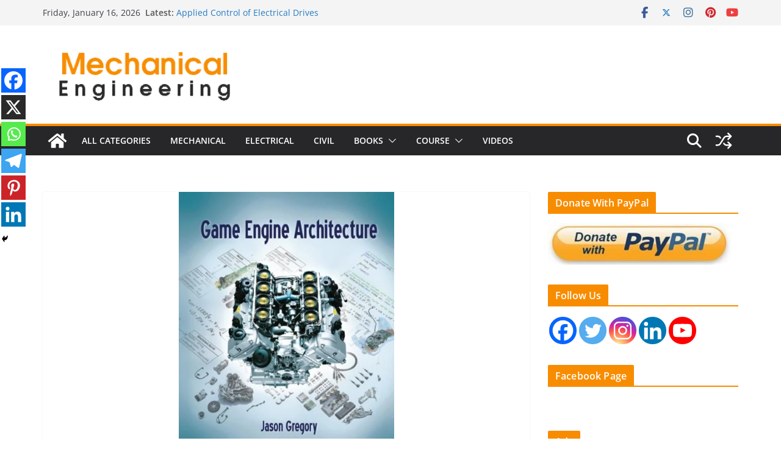

--- FILE ---
content_type: text/html; charset=UTF-8
request_url: https://mectips.com/wp-admin/admin-ajax.php?action=the_champ_sharing_count&urls%5B%5D=https%3A%2F%2Fmectips.com%2Fgame-engine-architecture%2F
body_size: -72
content:
{"facebook_urls":[["https:\/\/mectips.com\/game-engine-architecture\/"]],"status":1,"message":{"https:\/\/mectips.com\/game-engine-architecture\/":{"pinterest":0,"linkedin":0}}}

--- FILE ---
content_type: text/html; charset=utf-8
request_url: https://www.google.com/recaptcha/api2/aframe
body_size: 269
content:
<!DOCTYPE HTML><html><head><meta http-equiv="content-type" content="text/html; charset=UTF-8"></head><body><script nonce="Pb8o_iFPWQu91kjLzHMJ1A">/** Anti-fraud and anti-abuse applications only. See google.com/recaptcha */ try{var clients={'sodar':'https://pagead2.googlesyndication.com/pagead/sodar?'};window.addEventListener("message",function(a){try{if(a.source===window.parent){var b=JSON.parse(a.data);var c=clients[b['id']];if(c){var d=document.createElement('img');d.src=c+b['params']+'&rc='+(localStorage.getItem("rc::a")?sessionStorage.getItem("rc::b"):"");window.document.body.appendChild(d);sessionStorage.setItem("rc::e",parseInt(sessionStorage.getItem("rc::e")||0)+1);localStorage.setItem("rc::h",'1768610743217');}}}catch(b){}});window.parent.postMessage("_grecaptcha_ready", "*");}catch(b){}</script></body></html>